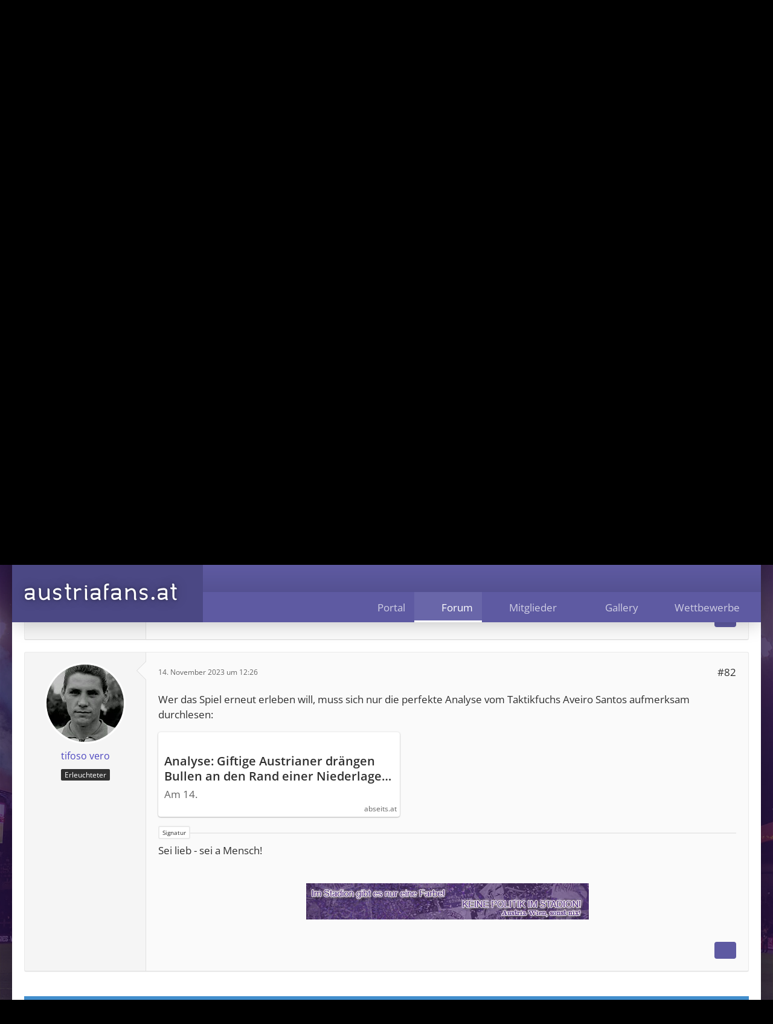

--- FILE ---
content_type: text/html; charset=UTF-8
request_url: https://www.austriafans.at/forum/index.php?thread/10427-bundesliga-i-14-runde-i-austria-wien-rb-salzburg-i-12-11-2023-17-00-uhr/&postID=285838
body_size: 14946
content:









<!DOCTYPE html>
<html
	dir="ltr"
	lang="de"
	data-color-scheme="light"
>

<head>
	<meta charset="utf-8">
		
	<title>BUNDESLIGA I 14. RUNDE I AUSTRIA WIEN - RB SALZBURG I 12.11.2023 - 17:00 UHR - Seite 5 - Kampfmannschaft - Austriafans.at</title>
	
	<meta name="viewport" content="width=device-width, initial-scale=1">
<meta name="format-detection" content="telephone=no">
<meta property="og:site_name" content="Austriafans.at">
<meta property="og:title" content="BUNDESLIGA I 14. RUNDE I AUSTRIA WIEN - RB SALZBURG I 12.11.2023 - 17:00 UHR - Austriafans.at">
<meta property="og:url" content="https://www.austriafans.at/forum/index.php?thread/10427-bundesliga-i-14-runde-i-austria-wien-rb-salzburg-i-12-11-2023-17-00-uhr/">
<meta property="og:type" content="article">
<meta property="og:description" content="Am kommenden Sonntag geht&#039;s gegen das Konstrukt aus Salzburg.

Mitgliedermail des Vereins dazu.

Es war ein hartes Stück Arbeit. Aber der Glaube unserer Elf und aller Austrianer:innen im Stadion hat uns spät aber doch jubeln lassen. 13 Punkte aus den…">
<meta name="description" content="Am kommenden Sonntag geht&#039;s gegen das Konstrukt aus Salzburg.

Mitgliedermail des Vereins dazu.

Es war ein hartes Stück Arbeit. Aber der Glaube unserer Elf und aller Austrianer:innen im Stadion hat uns spät aber doch jubeln lassen. 13 Punkte aus den…">

<!-- Stylesheets -->
<link rel="stylesheet" type="text/css" href="https://www.austriafans.at/style/style-8.css?m=1764338979"><link rel="preload" href="https://www.austriafans.at/font/families/Open%20Sans/OpenSans%5Bwdth%2Cwght%5D.woff2?v=1763621434" as="font" crossorigin>

<meta name="timezone" content="Europe/Berlin">


<script data-cfasync="false">
	var WCF_PATH = 'https://www.austriafans.at/';
	var WSC_API_URL = 'https://www.austriafans.at/';
	var WSC_RPC_API_URL = 'https://www.austriafans.at/index.php?api/rpc/';
	
	var LANGUAGE_ID = 1;
	var LANGUAGE_USE_INFORMAL_VARIANT = false;
	var TIME_NOW = 1768977190;
	var LAST_UPDATE_TIME = 1764337904;
	var ENABLE_DEBUG_MODE = false;
	var ENABLE_PRODUCTION_DEBUG_MODE = true;
	var ENABLE_DEVELOPER_TOOLS = false;
	var PAGE_TITLE = 'Austriafans.at';
	
	var REACTION_TYPES = {"6":{"title":"Finger","renderedIcon":"<img\n\tsrc=\"https:\/\/www.austriafans.at\/images\/reaction\/6-finger.gif\"\n\talt=\"Finger\"\n\tclass=\"reactionType\"\n\tdata-reaction-type-id=\"6\"\n>","iconPath":"https:\/\/www.austriafans.at\/images\/reaction\/6-finger.gif","showOrder":1,"reactionTypeID":6,"isAssignable":1},"1":{"title":"Gef\u00e4llt mir","renderedIcon":"<img\n\tsrc=\"https:\/\/www.austriafans.at\/images\/reaction\/1-vherz.png\"\n\talt=\"Gef\u00e4llt mir\"\n\tclass=\"reactionType\"\n\tdata-reaction-type-id=\"1\"\n>","iconPath":"https:\/\/www.austriafans.at\/images\/reaction\/1-vherz.png","showOrder":2,"reactionTypeID":1,"isAssignable":1},"2":{"title":"Danke","renderedIcon":"<img\n\tsrc=\"https:\/\/www.austriafans.at\/images\/reaction\/2-2-daumenhoch.svg\"\n\talt=\"Danke\"\n\tclass=\"reactionType\"\n\tdata-reaction-type-id=\"2\"\n>","iconPath":"https:\/\/www.austriafans.at\/images\/reaction\/2-2-daumenhoch.svg","showOrder":3,"reactionTypeID":2,"isAssignable":1},"3":{"title":"Haha","renderedIcon":"<img\n\tsrc=\"https:\/\/www.austriafans.at\/images\/reaction\/haha.svg\"\n\talt=\"Haha\"\n\tclass=\"reactionType\"\n\tdata-reaction-type-id=\"3\"\n>","iconPath":"https:\/\/www.austriafans.at\/images\/reaction\/haha.svg","showOrder":4,"reactionTypeID":3,"isAssignable":1},"4":{"title":"Verwirrend","renderedIcon":"<img\n\tsrc=\"https:\/\/www.austriafans.at\/images\/reaction\/confused.svg\"\n\talt=\"Verwirrend\"\n\tclass=\"reactionType\"\n\tdata-reaction-type-id=\"4\"\n>","iconPath":"https:\/\/www.austriafans.at\/images\/reaction\/confused.svg","showOrder":5,"reactionTypeID":4,"isAssignable":1},"5":{"title":"Traurig","renderedIcon":"<img\n\tsrc=\"https:\/\/www.austriafans.at\/images\/reaction\/sad.svg\"\n\talt=\"Traurig\"\n\tclass=\"reactionType\"\n\tdata-reaction-type-id=\"5\"\n>","iconPath":"https:\/\/www.austriafans.at\/images\/reaction\/sad.svg","showOrder":6,"reactionTypeID":5,"isAssignable":1}};
	
	
	</script>

<script data-cfasync="false" src="https://www.austriafans.at/js/WoltLabSuite/WebComponent.min.js?v=1764337904"></script>
<script data-cfasync="false" src="https://www.austriafans.at/js/preload/de.preload.js?v=1764337904"></script>

<script data-cfasync="false" src="https://www.austriafans.at/js/WoltLabSuite.Core.tiny.min.js?v=1764337904"></script>
<script data-cfasync="false">
requirejs.config({
	baseUrl: 'https://www.austriafans.at/js',
	urlArgs: 't=1764337904'
	
});

window.addEventListener('pageshow', function(event) {
	if (event.persisted) {
		window.location.reload();
	}
});

</script>











<script data-cfasync="false" src="https://www.austriafans.at/js/WoltLabSuite.Forum.tiny.min.js?v=1764337904"></script>


<noscript>
	<style>
		.jsOnly {
			display: none !important;
		}
		
		.noJsOnly {
			display: block !important;
		}
	</style>
</noscript>



	
	
	<script type="application/ld+json">
{
"@context": "http://schema.org",
"@type": "WebSite",
"url": "https:\/\/www.austriafans.at\/forum\/index.php?portal\/",
"potentialAction": {
"@type": "SearchAction",
"target": "https:\/\/www.austriafans.at\/index.php?search\/&q={search_term_string}",
"query-input": "required name=search_term_string"
}
}
</script>
<link rel="apple-touch-icon" sizes="180x180" href="https://www.austriafans.at/images/favicon/default.apple-touch-icon.png">
<link rel="manifest" href="https://www.austriafans.at/images/style-8/manifest-1.json">
<link rel="icon" type="image/png" sizes="48x48" href="https://www.austriafans.at/images/favicon/default.favicon-48x48.png">
<meta name="msapplication-config" content="https://www.austriafans.at/images/favicon/default.browserconfig.xml">
<meta name="theme-color" content="#5e5aa2">
<script>
	{
		document.querySelector('meta[name="theme-color"]').content = window.getComputedStyle(document.documentElement).getPropertyValue("--wcfPageThemeColor");
	}
</script>

			<link rel="preload" href="https://www.austriafans.at/font/styles/Playhead.otf" as="font" crossorigin>
	 
	
			<link rel="canonical" href="https://www.austriafans.at/forum/index.php?thread/10427-bundesliga-i-14-runde-i-austria-wien-rb-salzburg-i-12-11-2023-17-00-uhr/&amp;pageNo=5">
		
							<link rel="prev" href="https://www.austriafans.at/forum/index.php?thread/10427-bundesliga-i-14-runde-i-austria-wien-rb-salzburg-i-12-11-2023-17-00-uhr/&amp;pageNo=4">
	
		</head>

<body id="tpl_wbb_thread"
	itemscope itemtype="http://schema.org/WebPage" itemid="https://www.austriafans.at/forum/index.php?thread/10427-bundesliga-i-14-runde-i-austria-wien-rb-salzburg-i-12-11-2023-17-00-uhr/&amp;pageNo=5"	data-template="thread" data-application="wbb" data-page-id="55" data-page-identifier="com.woltlab.wbb.Thread"	data-board-id="20" data-thread-id="10427"	class=" customStyleWrapper styleInspire">

<span id="top"></span>

<div id="pageContainer" class="pageContainer">
	
	
	<div id="pageWrapperContainer" class="pageWrapperContainer">
	<div id="pageHeaderContainer" class="pageHeaderContainer">
		<header id="pageHeader" class="pageHeader">
			<div id="pageHeaderPanel" class="pageHeaderPanel">
				<div class="layoutBoundary">
					<div class="box mainMenu" data-box-identifier="com.woltlab.wcf.MainMenu">
			
		
	<div class="boxContent">
		<nav aria-label="Hauptmenü">
	<ol class="boxMenu">
		
		
					<li class="" data-identifier="com.woltlab.wcf.Dashboard">
				<a href="https://www.austriafans.at/index.php?dashboard/" class="boxMenuLink">
					<fa-icon size="24" name="circle-arrow-right" solid></fa-icon>					<span class="boxMenuLinkTitle">Portal</span>
														</a>
				
				</li>				
									<li class="active" data-identifier="com.woltlab.wbb.BoardList">
				<a href="https://www.austriafans.at/forum/" class="boxMenuLink" aria-current="page">
					<fa-icon size="24" name="circle-arrow-right" solid></fa-icon>					<span class="boxMenuLinkTitle">Forum</span>
														</a>
				
				</li>				
									<li class=" boxMenuHasChildren" data-identifier="com.woltlab.wcf.MembersList">
				<a href="https://www.austriafans.at/index.php?members-list/" class="boxMenuLink">
					<fa-icon size="24" name="circle-arrow-right" solid></fa-icon>					<span class="boxMenuLinkTitle">Mitglieder</span>
																<fa-icon size="16" name="caret-down" solid></fa-icon>						
									</a>
				
				<ol class="boxMenuDepth1">				
									<li class="" data-identifier="com.woltlab.wcf.RecentActivityList">
				<a href="https://www.austriafans.at/index.php?recent-activity-list/" class="boxMenuLink">
					<fa-icon size="24" name="circle-arrow-right" solid></fa-icon>					<span class="boxMenuLinkTitle">Letzte Aktivitäten</span>
														</a>
				
				</li>				
									<li class="" data-identifier="com.woltlab.wcf.UsersOnlineList">
				<a href="https://www.austriafans.at/index.php?users-online-list/" class="boxMenuLink">
					<fa-icon size="24" name="circle-arrow-right" solid></fa-icon>					<span class="boxMenuLinkTitle">Benutzer online</span>
														</a>
				
				</li>				
									<li class="" data-identifier="com.woltlab.wcf.Team">
				<a href="https://www.austriafans.at/index.php?team/" class="boxMenuLink">
					<fa-icon size="24" name="circle-arrow-right" solid></fa-icon>					<span class="boxMenuLinkTitle">Team</span>
														</a>
				
				</li>				
									<li class="" data-identifier="com.woltlab.wcf.UserSearch">
				<a href="https://www.austriafans.at/index.php?user-search/" class="boxMenuLink">
					<fa-icon size="24" name="circle-arrow-right" solid></fa-icon>					<span class="boxMenuLinkTitle">Mitgliedersuche</span>
														</a>
				
				</li>				
									</ol></li>									<li class="" data-identifier="com.woltlab.wcf.generic19">
				<a href="https://www.austriafans.at/piwigo/index.php" class="boxMenuLink">
					<fa-icon size="24" name="circle-arrow-right" solid></fa-icon>					<span class="boxMenuLinkTitle">Gallery</span>
														</a>
				
				</li>				
									<li class="" data-identifier="de.yourecom.cbs.Index">
				<a href="https://www.austriafans.at/cbs/" class="boxMenuLink">
					<fa-icon size="24" name="circle-arrow-right" solid></fa-icon>					<span class="boxMenuLinkTitle">Wettbewerbe</span>
														</a>
				
				</li>				
																	
		
	</ol>
</nav>	</div>
</div><button type="button" class="pageHeaderMenuMobile" aria-expanded="false" aria-label="Menü">
	<span class="pageHeaderMenuMobileInactive">
		<fa-icon size="32" name="bars"></fa-icon>
	</span>
	<span class="pageHeaderMenuMobileActive">
		<fa-icon size="32" name="xmark"></fa-icon>
	</span>
</button>
					<nav id="topMenu" class="userPanel">
	<ul class="userPanelItems">
								<li id="userLogin">
				<a
					class="loginLink"
					href="https://www.austriafans.at/index.php?login/&amp;url=https%3A%2F%2Fwww.austriafans.at%2Fforum%2Findex.php%3Fthread%2F10427-bundesliga-i-14-runde-i-austria-wien-rb-salzburg-i-12-11-2023-17-00-uhr%2F%26postID%3D285838"
					rel="nofollow"
				>Anmelden</a>
			</li>
							<li id="userRegistration">
					<a
						class="registrationLink"
						href="https://www.austriafans.at/index.php?register/"
						rel="nofollow"
					>Registrieren</a>
				</li>
							
								
												<!-- page search -->
		<li>
			<a href="https://www.austriafans.at/index.php?search/" id="userPanelSearchButton" class="jsTooltip" title="Suche"><fa-icon size="32" name="magnifying-glass"></fa-icon> <span>Suche</span></a>
		</li>
	</ul>
</nav>
	<a
		href="https://www.austriafans.at/index.php?login/&amp;url=https%3A%2F%2Fwww.austriafans.at%2Fforum%2Findex.php%3Fthread%2F10427-bundesliga-i-14-runde-i-austria-wien-rb-salzburg-i-12-11-2023-17-00-uhr%2F%26postID%3D285838"
		class="userPanelLoginLink jsTooltip"
		title="Anmelden"
		rel="nofollow"
	>
		<fa-icon size="32" name="arrow-right-to-bracket"></fa-icon>
	</a>
					<script>
(function () {
	var menuTarget = "#pageHeader .mainMenu > div > nav > .boxMenu";
	var menuItems = document.querySelectorAll("#pageHeader .mainMenu > div > nav > .boxMenu > li");
	for (dataAttribute of menuItems) {
				switch (dataAttribute.getAttribute("data-identifier")) {
					case 'com.woltlab.wcf.Dashboard':
			const icon1 = document.querySelectorAll(menuTarget + "> li[data-identifier='com.woltlab.wcf.Dashboard'] fa-icon");
			icon1[0].setIcon("house-chimney", true);
			break;
		case 'com.woltlab.wcf.ArticleList':
			const icon2 = document.querySelectorAll(menuTarget + "> li[data-identifier='com.woltlab.wcf.ArticleList'] fa-icon");
			icon2[0].setIcon("newspaper", true);	
			break;
		case 'com.woltlab.wcf.MembersList':
			const icon3 = document.querySelectorAll(menuTarget + "> li[data-identifier='com.woltlab.wcf.MembersList'] fa-icon");
			icon3[0].setIcon("users", true);	
			break;
		case 'com.woltlab.wbb.BoardList':
			const icon4 = document.querySelectorAll(menuTarget + "> li[data-identifier='com.woltlab.wbb.BoardList'] fa-icon");
			icon4[0].setIcon("comment", true);	
			break;
		case 'com.woltlab.gallery.Gallery':
			const icon5 = document.querySelectorAll(menuTarget + "> li[data-identifier='com.woltlab.gallery.Gallery'] fa-icon");
			icon5[0].setIcon("image", true);	
			break;
		case 'com.woltlab.calendar.Calendar':
			const icon6 = document.querySelectorAll(menuTarget + "> li[data-identifier='com.woltlab.calendar.Calendar'] fa-icon");
			icon6[0].setIcon("calendar-days", true);	
			break;
		case 'com.woltlab.blog.BlogList':
			const icon7 = document.querySelectorAll(menuTarget + "> li[data-identifier='com.woltlab.blog.BlogList'] fa-icon");
			icon7[0].setIcon("copy", true);	
			break;
		case 'com.woltlab.filebase.FileList':
			const icon8 = document.querySelectorAll(menuTarget + "> li[data-identifier='com.woltlab.filebase.FileList'] fa-icon");
			icon8[0].setIcon("database", true);	
			break;
		case 'com.viecode.marketplace.Marketplace':
			const icon9 = document.querySelectorAll(menuTarget + "> li[data-identifier='com.viecode.marketplace.Marketplace'] fa-icon");
			icon9[0].setIcon("arrow-right-arrow-left", true);	
			break;
		case 'com.viecode.filebase.Filebase':
			const icon10 = document.querySelectorAll(menuTarget + "> li[data-identifier='com.viecode.filebase.Filebase'] fa-icon");
			icon10[0].setIcon("database", true);	
			break;
		case 'shop.header.menu.products':
			const icon11 = document.querySelectorAll(menuTarget + "> li[data-identifier='shop.header.menu.products'] fa-icon");
			icon11[0].setIcon("basket-shopping", true);	
			break;
		case 'com.viecode.lexicon.Lexicon':
			const icon12 = document.querySelectorAll(menuTarget + "> li[data-identifier='com.viecode.lexicon.Lexicon'] fa-icon");
			icon12[0].setIcon("circle-question", true);	
			break;
		case 'de.wbb-elite.news.categoryList':
			const icon13 = document.querySelectorAll(menuTarget + "> li[data-identifier='de.wbb-elite.news.categoryList'] fa-icon");
			icon13[0].setIcon("circle-info", true);	
			break;
		case 'com.woltlab.wcf.generic1':
			const icon14 = document.querySelectorAll(menuTarget + "> li[data-identifier='com.woltlab.wcf.generic1'] fa-icon");
			icon14[0].setIcon("house", true);	
			break;
		case 'com.woltlab.wcf.generic2':
			const icon15 = document.querySelectorAll(menuTarget + "> li[data-identifier='com.woltlab.wcf.generic2'] fa-icon");
			icon15[0].setIcon("house", true);	
			break;
		case 'com.woltlab.wcf.generic3':
			const icon16 = document.querySelectorAll(menuTarget + "> li[data-identifier='com.woltlab.wcf.generic3'] fa-icon");
			icon16[0].setIcon("house", true);	
			break;
		case 'com.woltlab.wcf.generic4':
			const icon17 = document.querySelectorAll(menuTarget + "> li[data-identifier='com.woltlab.wcf.generic4'] fa-icon");
			icon17[0].setIcon("house", true);	
			break;
		case 'com.woltlab.wcf.generic5':
			const icon18 = document.querySelectorAll(menuTarget + "> li[data-identifier='com.woltlab.wcf.generic5'] fa-icon");
			icon18[0].setIcon("house", true);	
			break;
		case 'com.woltlab.wcf.generic6':
			const icon19 = document.querySelectorAll(menuTarget + "> li[data-identifier='com.woltlab.wcf.generic6'] fa-icon");
			icon19[0].setIcon("house", true);	
			break;
		case 'com.woltlab.wcf.generic7':
			const icon20 = document.querySelectorAll(menuTarget + "> li[data-identifier='com.woltlab.wcf.generic7'] fa-icon");
			icon20[0].setIcon("house", true);	
			break;
		case 'com.woltlab.wcf.generic8':
			const icon21 = document.querySelectorAll(menuTarget + "> li[data-identifier='com.woltlab.wcf.generic8'] fa-icon");
			icon21[0].setIcon("house", true);	
			break;
		case 'com.woltlab.wcf.generic9':
			const icon22 = document.querySelectorAll(menuTarget + "> li[data-identifier='com.woltlab.wcf.generic9'] fa-icon");
			icon22[0].setIcon("house", true);	
			break;
		case 'com.woltlab.wcf.generic10':
			const icon23 = document.querySelectorAll(menuTarget + "> li[data-identifier='com.woltlab.wcf.generic10'] fa-icon");
			icon23[0].setIcon("house", true);
		}
	}
})();
</script>				</div>
			</div>

			<div id="pageHeaderFacade" class="pageHeaderFacade">
				<div class="layoutBoundary">
					<div id="pageHeaderLogo" class="pageHeaderLogo">
		
	<a href="https://www.austriafans.at/forum/" aria-label="Austriafans.at">
							<div class="textLogo textLogoStyle5">
								<div>
				<h1>austriafans.at</h1>
								</div>
				<h1 class="textLogoMobile">austriafans.at</h1>
			</div>
									
			 
				
		
	</a>
</div>

						

					
		
			
	
<button type="button" id="pageHeaderSearchMobile" class="pageHeaderSearchMobile" aria-expanded="false" aria-label="Suche">
	<fa-icon size="32" name="magnifying-glass"></fa-icon>
</button>

<div id="pageHeaderSearch" class="pageHeaderSearch">
	<form method="post" action="https://www.austriafans.at/index.php?search/">
		<div id="pageHeaderSearchInputContainer" class="pageHeaderSearchInputContainer">
			<div class="pageHeaderSearchType dropdown">
				<a href="#" class="button dropdownToggle" id="pageHeaderSearchTypeSelect">
					<span class="pageHeaderSearchTypeLabel">Dieses Thema</span>
					<fa-icon size="16" name="caret-down" solid></fa-icon>
				</a>
				<ul class="dropdownMenu">
					<li><a href="#" data-extended-link="https://www.austriafans.at/index.php?search/&amp;extended=1" data-object-type="everywhere">Alles</a></li>
					<li class="dropdownDivider"></li>
					
											<li><a href="#" data-extended-link="https://www.austriafans.at/index.php?search/&amp;extended=1&amp;type=com.woltlab.wbb.post" data-object-type="com.woltlab.wbb.post" data-parameters='{ "threadID": 10427 }'>Dieses Thema</a></li>		<li><a href="#" data-extended-link="https://www.austriafans.at/index.php?search/&amp;extended=1&amp;type=com.woltlab.wbb.post" data-object-type="com.woltlab.wbb.post" data-parameters='{ "boardID": 20 }'>Dieses Forum</a></li>
						
						<li class="dropdownDivider"></li>
					
					
																		<li><a href="#" data-extended-link="https://www.austriafans.at/index.php?search/&amp;type=com.woltlab.wcf.article&amp;extended=1" data-object-type="com.woltlab.wcf.article">Artikel</a></li>
																								<li><a href="#" data-extended-link="https://www.austriafans.at/index.php?search/&amp;type=com.woltlab.wcf.page&amp;extended=1" data-object-type="com.woltlab.wcf.page">Seiten</a></li>
																																			<li><a href="#" data-extended-link="https://www.austriafans.at/index.php?search/&amp;type=com.woltlab.wbb.post&amp;extended=1" data-object-type="com.woltlab.wbb.post">Forum</a></li>
																
					<li class="dropdownDivider"></li>
					<li><a class="pageHeaderSearchExtendedLink" href="https://www.austriafans.at/index.php?search/&amp;extended=1">Erweiterte Suche</a></li>
				</ul>
			</div>
			
			<input type="search" name="q" id="pageHeaderSearchInput" class="pageHeaderSearchInput" placeholder="Suchbegriff eingeben" autocomplete="off" value="">
			
			<button type="submit" class="pageHeaderSearchInputButton button" title="Suche">
				<fa-icon size="16" name="magnifying-glass"></fa-icon>
			</button>
			
			<div id="pageHeaderSearchParameters"></div>
			
					</div>
	</form>
</div>

	
				</div>
			</div>
		</header>
					<div id="pageHeaderCollapsibleContent">

	<div id="pageHeaderCollapsibleContentLarge" >
		<div id="pageHeaderCustomContent" class="pageHeaderCustomContent visitorContent">
	<div class="layoutBoundary">
		<div class="pageHeaderCustomContentInner">
								<div class="pageHeaderCustomContentInnerHeadlines">
				<h2 class="animateContent animateFirstLevel">Herzlich Willkommen!</h2>
				<h3 class="animateContent animateSecondLevel">Um alle Funktionen nutzen zu können, sollten Sie sich registrieren. Wenn Sie schon regstriert sind, sollten Sie sich anmelden.</h3>
				<div class="animateContent animateThirdLevel">				<div class="headerContentMessageGrid">
					<div class="headerContentMessageGridBoxSmall">
						<a class="loginLink" href="https://www.austriafans.at/index.php?login/"><span>Jetzt anmelden</span><i class="headerContentButtonChrome"></i></a>
					</div>
										<div class="headerContentMessageGridBoxSmall">oder</div>
					<div class="headerContentMessageGridBoxSmall">
						<a href="https://www.austriafans.at/index.php?register/"><span>Neues Benutzerkonto erstellen</span><i class="headerContentButtonChrome"></i></a>
					</div>
									</div></div>
			</div>
				</div>
	</div>
</div>
	</div>

	
</div>
				<div id="pageHeaderFader" class="pageHeaderFader">
		<div>
			<ul class="faderContentWrapper">
				<li class="faderContent"></li>
				<li class="faderContent"></li>
				<li class="faderContent"></li>
				<li class="faderContent"></li>
				<li class="faderContent"></li>
			</ul>

		</div>
	</div>

	
		
					<div id="pageHeaderMobileMenu" class="pageHeaderMobileMenu">
	<div class="layoutBoundary">
		<nav>
			<ol class="mobileMainMenu">
									<li class="">
						<a href="https://www.austriafans.at/index.php?dashboard/" class="subBoxMenuLink">
							<span class="subBoxMenuLinkTitle">Portal</span>
													</a>
						</li>															<li class="active">
						<a href="https://www.austriafans.at/forum/" class="subBoxMenuLink">
							<span class="subBoxMenuLinkTitle">Forum</span>
													</a>
						</li>															<li class=" subBoxMenuHasChildren">
						<a href="https://www.austriafans.at/index.php?members-list/" class="subBoxMenuLink">
							<span class="subBoxMenuLinkTitle">Mitglieder</span>
													</a>
						<ol class="subBoxMenuDepth1">															<li class="">
						<a href="https://www.austriafans.at/index.php?recent-activity-list/" class="subBoxMenuLink">
							<span class="subBoxMenuLinkTitle">Letzte Aktivitäten</span>
													</a>
						</li>															<li class="">
						<a href="https://www.austriafans.at/index.php?users-online-list/" class="subBoxMenuLink">
							<span class="subBoxMenuLinkTitle">Benutzer online</span>
													</a>
						</li>															<li class="">
						<a href="https://www.austriafans.at/index.php?team/" class="subBoxMenuLink">
							<span class="subBoxMenuLinkTitle">Team</span>
													</a>
						</li>															<li class="">
						<a href="https://www.austriafans.at/index.php?user-search/" class="subBoxMenuLink">
							<span class="subBoxMenuLinkTitle">Mitgliedersuche</span>
													</a>
						</li>													</ol></li>															<li class="">
						<a href="https://www.austriafans.at/piwigo/index.php" class="subBoxMenuLink">
							<span class="subBoxMenuLinkTitle">Gallery</span>
													</a>
						</li>															<li class="">
						<a href="https://www.austriafans.at/cbs/" class="subBoxMenuLink">
							<span class="subBoxMenuLinkTitle">Wettbewerbe</span>
													</a>
						</li>																										</ol>
		</nav>
		
	</div>
</div>
		
		<div id="pageHeaderSubMenu" class="pageHeaderSubMenu">
	<div class="layoutBoundary">
		<nav>
			<ol class="subBoxMenu">
									<li class="subBoxMenuLink ">
						<a href="https://www.austriafans.at/index.php?dashboard/" class="subBoxMenuLink">
							<span class="subBoxMenuLinkTitle">Portal</span>
													</a>
						</li>															<li class="subBoxMenuLink active">
						<a href="https://www.austriafans.at/forum/" class="subBoxMenuLink">
							<span class="subBoxMenuLinkTitle">Forum</span>
													</a>
						</li>															<li class="subBoxMenuLink  subBoxMenuHasChildren">
						<a href="https://www.austriafans.at/index.php?members-list/" class="subBoxMenuLink">
							<span class="subBoxMenuLinkTitle">Mitglieder</span>
													</a>
						<ol class="subBoxMenuDepth1">															<li class="subBoxMenuLink ">
						<a href="https://www.austriafans.at/index.php?recent-activity-list/" class="subBoxMenuLink">
							<span class="subBoxMenuLinkTitle">Letzte Aktivitäten</span>
													</a>
						</li>															<li class="subBoxMenuLink ">
						<a href="https://www.austriafans.at/index.php?users-online-list/" class="subBoxMenuLink">
							<span class="subBoxMenuLinkTitle">Benutzer online</span>
													</a>
						</li>															<li class="subBoxMenuLink ">
						<a href="https://www.austriafans.at/index.php?team/" class="subBoxMenuLink">
							<span class="subBoxMenuLinkTitle">Team</span>
													</a>
						</li>															<li class="subBoxMenuLink ">
						<a href="https://www.austriafans.at/index.php?user-search/" class="subBoxMenuLink">
							<span class="subBoxMenuLinkTitle">Mitgliedersuche</span>
													</a>
						</li>													</ol></li>															<li class="subBoxMenuLink ">
						<a href="https://www.austriafans.at/piwigo/index.php" class="subBoxMenuLink">
							<span class="subBoxMenuLinkTitle">Gallery</span>
													</a>
						</li>															<li class="subBoxMenuLink ">
						<a href="https://www.austriafans.at/cbs/" class="subBoxMenuLink">
							<span class="subBoxMenuLinkTitle">Wettbewerbe</span>
													</a>
						</li>																										</ol>
		</nav>
		
	</div>
</div>

		
	</div>
	
	
	
	
	
	<div class="pageNavigation">
	<div class="layoutBoundary">
			<nav class="breadcrumbs" aria-label="Verlaufsnavigation">
		<ol class="breadcrumbs__list" itemprop="breadcrumb" itemscope itemtype="http://schema.org/BreadcrumbList">
			<li class="breadcrumbs__item" title="Austriafans.at" itemprop="itemListElement" itemscope itemtype="http://schema.org/ListItem">
							<a class="breadcrumbs__link" href="https://www.austriafans.at/forum/index.php?portal/" itemprop="item">
																<span class="breadcrumbs__title" itemprop="name">Austriafans.at</span>
							</a>
															<meta itemprop="position" content="1">
																					</li>
														
											<li class="breadcrumbs__item" title="Forum" itemprop="itemListElement" itemscope itemtype="http://schema.org/ListItem">
							<a class="breadcrumbs__link" href="https://www.austriafans.at/forum/" itemprop="item">
																<span class="breadcrumbs__title" itemprop="name">Forum</span>
							</a>
															<meta itemprop="position" content="2">
																					</li>
														
											<li class="breadcrumbs__item" title="Austria Wien" itemprop="itemListElement" itemscope itemtype="http://schema.org/ListItem">
							<a class="breadcrumbs__link" href="https://www.austriafans.at/forum/index.php?board/6-austria-wien/" itemprop="item">
																<span class="breadcrumbs__title" itemprop="name">Austria Wien</span>
							</a>
															<meta itemprop="position" content="3">
																					</li>
														
											<li class="breadcrumbs__item" title="Kampfmannschaft" itemprop="itemListElement" itemscope itemtype="http://schema.org/ListItem">
							<a class="breadcrumbs__link" href="https://www.austriafans.at/forum/index.php?board/20-kampfmannschaft/" itemprop="item">
																	<span class="breadcrumbs__parent_indicator">
										<fa-icon size="16" name="arrow-left-long"></fa-icon>
									</span>
																<span class="breadcrumbs__title" itemprop="name">Kampfmannschaft</span>
							</a>
															<meta itemprop="position" content="4">
																					</li>
		</ol>
	</nav>
		<ul class="pageNavigationIconsCustom">
											<li id="sidebarRightExpand" class="sidebarRightExpand" style="display: none;">
					<a class="jsTooltip" title="Rechte Seitenleiste global einblenden">
					<span>Seitenleiste</span> <fa-icon size="16" name="compress"></fa-icon></a>
				</li>
				<li id="sidebarRightCollapse" class="sidebarRightCollapse">
					<a class="jsTooltip" title="Rechte Seitenleiste global ausblenden">
					<span>Seitenleiste</span> <fa-icon size="16" name="expand"></fa-icon></a>
					
				</li>
				





		</ul>
	</div>
<script>
(function () {
	var fixed = 60;
		var viewportWidth = window.innerWidth || document.documentElement.clientWidth;
	var root = document.documentElement;
	window.onscroll = function() {
		if (viewportWidth > 1024) {
			if (window.pageYOffset >= fixed) {
				root.classList.add("fixedUI")
			} else {
				root.classList.remove("fixedUI");
			}
		}
	};
})();
</script>






</div>
	
	
	
	<section id="main" class="main" role="main" 	itemprop="mainEntity" itemscope itemtype="http://schema.org/DiscussionForumPosting"
	itemid="https://www.austriafans.at/forum/index.php?thread/10427-bundesliga-i-14-runde-i-austria-wien-rb-salzburg-i-12-11-2023-17-00-uhr/#post285668"
>
		<div class="layoutBoundary">
			

			
			<div id="content" class="content  ">
								
																<header class="contentHeader messageGroupContentHeader wbbThread" data-thread-id="10427" data-is-closed="0" data-is-deleted="0" data-is-disabled="0" data-is-sticky="0" data-is-announcement="0" data-is-link="0">
		<div class="contentHeaderIcon">
			<img src="https://www.austriafans.at/images/avatars/b1/46-b1019fad028c040d75bb1e30a8009f551b74c604.jpg" width="64" height="64" alt="" class="userAvatarImage" loading="lazy">
															
		</div>

		<div class="contentHeaderTitle">
			<h1 class="contentTitle" itemprop="name headline">BUNDESLIGA I 14. RUNDE I AUSTRIA WIEN - RB SALZBURG I 12.11.2023 - 17:00 UHR</h1>
			<ul class="inlineList contentHeaderMetaData">
				

				

									<li itemprop="author" itemscope itemtype="http://schema.org/Person">
						<fa-icon size="16" name="user"></fa-icon>
													<a href="https://www.austriafans.at/index.php?user/5194-felly/" class="userLink" data-object-id="5194" itemprop="url">
								<span itemprop="name">Felly</span>
							</a>
											</li>
				
				<li>
					<fa-icon size="16" name="clock"></fa-icon>
					<a href="https://www.austriafans.at/forum/index.php?thread/10427-bundesliga-i-14-runde-i-austria-wien-rb-salzburg-i-12-11-2023-17-00-uhr/"><woltlab-core-date-time date="2023-11-06T14:49:12+00:00">6. November 2023 um 15:49</woltlab-core-date-time></a>
				</li>

				
				
				
			</ul>

			<meta itemprop="url" content="https://www.austriafans.at/forum/index.php?thread/10427-bundesliga-i-14-runde-i-austria-wien-rb-salzburg-i-12-11-2023-17-00-uhr/">
			<meta itemprop="commentCount" content="81">
							<meta itemprop="datePublished" content="2023-11-06T15:49:12+01:00">
					</div>

		
	</header>
													
				
				
				
				
				

				




	<div class="contentInteraction">
					<div class="contentInteractionPagination paginationTop">
				<woltlab-core-pagination page="5" count="5" url="https://www.austriafans.at/forum/index.php?thread/10427-bundesliga-i-14-runde-i-austria-wien-rb-salzburg-i-12-11-2023-17-00-uhr/"></woltlab-core-pagination>			</div>
		
					<div class="contentInteractionButtonContainer">
				
									 <div class="contentInteractionShareButton">
						<button type="button" class="button small wsShareButton jsTooltip" title="Teilen" data-link="https://www.austriafans.at/forum/index.php?thread/10427-bundesliga-i-14-runde-i-austria-wien-rb-salzburg-i-12-11-2023-17-00-uhr/" data-link-title="BUNDESLIGA I 14. RUNDE I AUSTRIA WIEN - RB SALZBURG I 12.11.2023 - 17:00 UHR" data-bbcode="[thread]10427[/thread]">
		<fa-icon size="16" name="share-nodes"></fa-icon>
	</button>					</div>
				
							</div>
			</div>


	<div class="section">
		<ul
			class="wbbThreadPostList messageList jsClipboardContainer"
			data-is-last-page="true"
			data-last-post-time="1699961169"
			data-page-no="5"
			data-type="com.woltlab.wbb.post"
		>
							



			
		
		
		
	
	
			<li
			id="post285837"
			class="
				anchorFixedHeader
															"
		>
			<article class="wbbPost message messageSidebarOrientationLeft jsClipboardObject jsMessage userOnlineGroupMarking3"
				data-post-id="285837" data-can-edit="0" data-can-edit-inline="0"
				data-is-closed="0" data-is-deleted="0" data-is-disabled="0"
								data-object-id="285837" data-object-type="com.woltlab.wbb.likeablePost" data-user-id="5187"													itemprop="comment"
					itemscope itemtype="http://schema.org/Comment"
					itemid="https://www.austriafans.at/forum/index.php?thread/10427-bundesliga-i-14-runde-i-austria-wien-rb-salzburg-i-12-11-2023-17-00-uhr/&amp;postID=285837#post285837"
							>
				<meta itemprop="datePublished" content="2023-11-14T12:23:55+01:00">
													<meta itemprop="url" content="https://www.austriafans.at/forum/index.php?thread/10427-bundesliga-i-14-runde-i-austria-wien-rb-salzburg-i-12-11-2023-17-00-uhr/&amp;postID=285837#post285837">
									 
	
<aside role="presentation" class="messageSidebar member" itemprop="author" itemscope itemtype="http://schema.org/Person">
	<div class="messageAuthor">
		
		
								
							<div class="userAvatar">
					<a href="https://www.austriafans.at/index.php?user/5187-tifoso-vero/" aria-hidden="true" tabindex="-1"><img src="https://www.austriafans.at/images/avatars/fa/633-fa617a11e5e4e00c2b532a1f4a66ea27788ad177.jpg" width="128" height="128" alt="" class="userAvatarImage" loading="lazy"></a>					
									</div>
						
			<div class="messageAuthorContainer">
				<a href="https://www.austriafans.at/index.php?user/5187-tifoso-vero/" class="username userLink" data-object-id="5187" itemprop="url">
					<span itemprop="name">tifoso vero</span>
				</a>
														
					
							</div>
			
												<div class="userTitle">
						<span class="badge userTitleBadge">Erleuchteter</span>
					</div>
				
				
							
						</div>
	
			
		
									<div class="userCredits">
					<dl class="plain dataList">
						<dt><a href="https://www.austriafans.at/index.php?user/5187-tifoso-vero/#likes" class="jsTooltip" title="Erhaltene Reaktionen von tifoso vero">Reaktionen</a></dt>
								<dd>1.394</dd>
														
														
														
														
								<dt><a href="https://www.austriafans.at/forum/index.php?user-post-list/5187-tifoso-vero/" title="Beiträge von tifoso vero" class="jsTooltip">Beiträge</a></dt>
	<dd>5.357</dd>
					</dl>
				</div>
			
				
		
	</aside>
				
				<div class="messageContent">
					<header class="messageHeader">
						<div class="messageHeaderBox">
							<ul class="messageHeaderMetaData">
								<li><a href="https://www.austriafans.at/forum/index.php?thread/10427-bundesliga-i-14-runde-i-austria-wien-rb-salzburg-i-12-11-2023-17-00-uhr/&amp;postID=285837#post285837" rel="nofollow" class="permalink messagePublicationTime"><woltlab-core-date-time date="2023-11-14T11:23:55+00:00">14. November 2023 um 12:23</woltlab-core-date-time></a></li>
								
								
							</ul>
							
							<ul class="messageStatus">
																																																
								
							</ul>
						</div>
						
						<ul class="messageQuickOptions">
															
														
															<li>
									<a href="https://www.austriafans.at/forum/index.php?thread/10427-bundesliga-i-14-runde-i-austria-wien-rb-salzburg-i-12-11-2023-17-00-uhr/&amp;postID=285837#post285837" rel="nofollow" class="jsTooltip wsShareButton" title="Teilen" data-link-title="BUNDESLIGA I 14. RUNDE I AUSTRIA WIEN - RB SALZBURG I 12.11.2023 - 17:00 UHR">#81</a>
								</li>
														
														
							
						</ul>
						
						
					</header>
					
					<div class="messageBody">
												
												
						
						
						<div class="messageText" itemprop="text">
														
							<blockquote class="quoteBox collapsibleBbcode jsCollapsibleBbcode" cite="https://www.austriafans.at/forum/index.php?thread/10427-bundesliga-i-14-runde-i-austria-wien-rb-salzburg-i-12-11-2023-17-00-uhr/&amp;postID=285762#post285762">
	<div class="quoteBoxIcon">
					<a href="https://www.austriafans.at/index.php?user/5367-zkk/" class="userLink" data-object-id="5367" aria-hidden="true"><img src="https://www.austriafans.at/images/avatars/8b/89-8b1d458d7762a4ac52455552e84cdc7d7073edc7.jpg" width="24" height="24" alt="" class="userAvatarImage" loading="lazy"></a>
			</div>
	
	<div class="quoteBoxTitle">
									<a href="https://www.austriafans.at/forum/index.php?thread/10427-bundesliga-i-14-runde-i-austria-wien-rb-salzburg-i-12-11-2023-17-00-uhr/&amp;postID=285762#post285762">Zitat von zkk</a>
						</div>
	
	<div class="quoteBoxContent">
		<p>Schurli, Schurli, Schurli  <img src="https://www.austriafans.at/images/smilies/twemoji/1f60d.png" alt=":smiling_face_with_heart_eyes:" title="smiling face with heart-eyes" class="smiley" srcset="https://www.austriafans.at/images/smilies/twemoji/1f60d@2x.png 2x" height="23" width="23" loading="eager" translate="no"><img src="https://www.austriafans.at/images/smilies/twemoji/2757.png" alt=":exclamation_mark:" title="exclamation mark" class="smiley" srcset="https://www.austriafans.at/images/smilies/twemoji/2757@2x.png 2x" height="23" width="23" loading="eager" translate="no"></p>
	</div>
	
	</blockquote>						</div>
						
						
					</div>
					
					<footer class="messageFooter">
												
													<div class="messageSignature">
								<div><p>Sei lieb - sei a Mensch!</p><div class="text-center"><p><br><img src="http://www.austriafans.at/nopolitics.jpg" alt="nopolitics.jpg" class="jsResizeImage"></p></div></div>
							</div>
												
						
						
						<div class="messageFooterNotes">
														
														
														
														
							
						</div>
						
						<div class="messageFooterGroup">
							
																	
	<woltlab-core-reaction-summary
		data="[]"
		object-type="com.woltlab.wbb.likeablePost"
		object-id="285837"
		selected-reaction="0"
	></woltlab-core-reaction-summary>
							
							<ul class="messageFooterButtonsExtra buttonList smallButtons jsMobileNavigationExtra">
																									<li>
										<button
											type="button"
											title="Inhalt melden"
											class="button jsTooltip"
											data-report-content="com.woltlab.wbb.post"
											data-object-id="285837"
										>
											<fa-icon size="16" name="triangle-exclamation"></fa-icon>
											<span class="invisible">Inhalt melden</span>
										</button>
									</li>
																																
							</ul>
							
							<ul class="messageFooterButtons buttonList smallButtons jsMobileNavigation">
																																								
							</ul>
						</div>

						
					</footer>
				</div>
			</article>
		</li>
		
	
	
		
		
				
		
		
		
	
	
			<li
			id="post285838"
			class="
				anchorFixedHeader
															"
		>
			<article class="wbbPost message messageSidebarOrientationLeft jsClipboardObject jsMessage userOnlineGroupMarking3"
				data-post-id="285838" data-can-edit="0" data-can-edit-inline="0"
				data-is-closed="0" data-is-deleted="0" data-is-disabled="0"
								data-object-id="285838" data-object-type="com.woltlab.wbb.likeablePost" data-user-id="5187"													itemprop="comment"
					itemscope itemtype="http://schema.org/Comment"
					itemid="https://www.austriafans.at/forum/index.php?thread/10427-bundesliga-i-14-runde-i-austria-wien-rb-salzburg-i-12-11-2023-17-00-uhr/&amp;postID=285838#post285838"
							>
				<meta itemprop="datePublished" content="2023-11-14T12:26:09+01:00">
													<meta itemprop="url" content="https://www.austriafans.at/forum/index.php?thread/10427-bundesliga-i-14-runde-i-austria-wien-rb-salzburg-i-12-11-2023-17-00-uhr/&amp;postID=285838#post285838">
								
<aside role="presentation" class="messageSidebar member" itemprop="author" itemscope itemtype="http://schema.org/Person">
	<div class="messageAuthor">
		
		
								
							<div class="userAvatar">
					<a href="https://www.austriafans.at/index.php?user/5187-tifoso-vero/" aria-hidden="true" tabindex="-1"><img src="https://www.austriafans.at/images/avatars/fa/633-fa617a11e5e4e00c2b532a1f4a66ea27788ad177.jpg" width="128" height="128" alt="" class="userAvatarImage" loading="lazy"></a>					
									</div>
						
			<div class="messageAuthorContainer">
				<a href="https://www.austriafans.at/index.php?user/5187-tifoso-vero/" class="username userLink" data-object-id="5187" itemprop="url">
					<span itemprop="name">tifoso vero</span>
				</a>
														
					
							</div>
			
												<div class="userTitle">
						<span class="badge userTitleBadge">Erleuchteter</span>
					</div>
				
				
							
						</div>
	
			
		
									<div class="userCredits">
					<dl class="plain dataList">
						<dt><a href="https://www.austriafans.at/index.php?user/5187-tifoso-vero/#likes" class="jsTooltip" title="Erhaltene Reaktionen von tifoso vero">Reaktionen</a></dt>
								<dd>1.394</dd>
														
														
														
														
								<dt><a href="https://www.austriafans.at/forum/index.php?user-post-list/5187-tifoso-vero/" title="Beiträge von tifoso vero" class="jsTooltip">Beiträge</a></dt>
	<dd>5.357</dd>
					</dl>
				</div>
			
				
		
	</aside>
				
				<div class="messageContent">
					<header class="messageHeader">
						<div class="messageHeaderBox">
							<ul class="messageHeaderMetaData">
								<li><a href="https://www.austriafans.at/forum/index.php?thread/10427-bundesliga-i-14-runde-i-austria-wien-rb-salzburg-i-12-11-2023-17-00-uhr/&amp;postID=285838#post285838" rel="nofollow" class="permalink messagePublicationTime"><woltlab-core-date-time date="2023-11-14T11:26:09+00:00">14. November 2023 um 12:26</woltlab-core-date-time></a></li>
								
								
							</ul>
							
							<ul class="messageStatus">
																																																
								
							</ul>
						</div>
						
						<ul class="messageQuickOptions">
															
														
															<li>
									<a href="https://www.austriafans.at/forum/index.php?thread/10427-bundesliga-i-14-runde-i-austria-wien-rb-salzburg-i-12-11-2023-17-00-uhr/&amp;postID=285838#post285838" rel="nofollow" class="jsTooltip wsShareButton" title="Teilen" data-link-title="BUNDESLIGA I 14. RUNDE I AUSTRIA WIEN - RB SALZBURG I 12.11.2023 - 17:00 UHR">#82</a>
								</li>
														
														
							
						</ul>
						
						
					</header>
					
					<div class="messageBody">
												
												
						
						
						<div class="messageText" itemprop="text">
														
							<p>Wer das Spiel erneut erleben will, muss sich nur die perfekte Analyse vom Taktikfuchs Aveiro Santos aufmerksam durchlesen:</p>			<div class="unfurlUrlCardContainer">
			<div class="unfurlUrlCard unfurlUrlCardCoverImage">
									<img src="https://abseits.at/wp-content/uploads/Michael-Wimmer2-FK-Austria-Wien-1.jpg" height="1067" width="1600" class="unfurlUrlImage" alt="" loading="lazy">
								<div class="unfurlUrlInformation">
					<a class="unfurlUrlTitle" href="https://abseits.at/fusball-in-osterreich/bundesliga/analyse-giftige-austrianer-draengen-bullen-an-den-rand-einer-niederlage/?fbclid=IwAR3Oyt4Tfbo--1koopAP0Wvdjo3BQe8R9zbyJyvvoYJ7I_iEVU3-jBZt0rs" target="_blank" rel="nofollow noopener ugc">Analyse: Giftige Austrianer drängen Bullen an den Rand einer Niederlage » abseits.at</a>
					<div class="unfurlUrlDescription">Am 14.</div>
					<div class="unfurlUrlHost">abseits.at</div>
				</div>
			</div>
		</div>
							</div>
						
						
					</div>
					
					<footer class="messageFooter">
												
													<div class="messageSignature">
								<div><p>Sei lieb - sei a Mensch!</p><div class="text-center"><p><br><img src="http://www.austriafans.at/nopolitics.jpg" alt="nopolitics.jpg" class="jsResizeImage"></p></div></div>
							</div>
												
						
						
						<div class="messageFooterNotes">
														
														
														
														
							
						</div>
						
						<div class="messageFooterGroup">
							
																				
	<woltlab-core-reaction-summary
		data="[[2,6]]"
		object-type="com.woltlab.wbb.likeablePost"
		object-id="285838"
		selected-reaction="0"
	></woltlab-core-reaction-summary>
							
							<ul class="messageFooterButtonsExtra buttonList smallButtons jsMobileNavigationExtra">
																									<li>
										<button
											type="button"
											title="Inhalt melden"
											class="button jsTooltip"
											data-report-content="com.woltlab.wbb.post"
											data-object-id="285838"
										>
											<fa-icon size="16" name="triangle-exclamation"></fa-icon>
											<span class="invisible">Inhalt melden</span>
										</button>
									</li>
																																
							</ul>
							
							<ul class="messageFooterButtons buttonList smallButtons jsMobileNavigation">
																																								
							</ul>
						</div>

						
					</footer>
				</div>
			</article>
		</li>
		
	
	
		
		
	
	
														<li class="messageListPagination">
					<woltlab-core-pagination page="5" count="5" url="https://www.austriafans.at/forum/index.php?thread/10427-bundesliga-i-14-runde-i-austria-wien-rb-salzburg-i-12-11-2023-17-00-uhr/"></woltlab-core-pagination>
				</li>
			
					</ul>
	</div>





				
				
									<div class="boxesContentBottom">
						<div class="boxContainer">
							<section class="box boxInfo" data-box-identifier="com.woltlab.wcf.RegisterButton.content">
			
			<h2 class="boxTitle">
							Jetzt mitmachen!					</h2>
		
	<div class="boxContent">
		<p>Sie haben noch kein Benutzerkonto auf unserer Seite? <a href="https://www.austriafans.at/index.php?register/">Registrieren Sie sich kostenlos</a> und nehmen Sie an unserer Community teil!</p>

<div class="formSubmit">
	<a
		href="https://www.austriafans.at/index.php?register/"
		class="button buttonPrimary"
	>Benutzerkonto erstellen</a>
	<a
		href="https://www.austriafans.at/index.php?login/&amp;url=https%3A%2F%2Fwww.austriafans.at%2Fforum%2Findex.php%3Fthread%2F10427-bundesliga-i-14-runde-i-austria-wien-rb-salzburg-i-12-11-2023-17-00-uhr%2F%26postID%3D285838"
		class="button buttonPrimary"
		rel="nofollow"
	>Anmelden</a>
</div>
	</div>
</section>
						</div>
					</div>
				
				
							</div>
			
			
		</div>
	</section>
	
	
	
	
	
	<footer id="pageFooter" class="pageFooter">
		
					
			<div class="boxesFooter">
			<div class="layoutBoundary">
													<div class="boxContainer">
						<div class="box" data-box-identifier="com.woltlab.wcf.FooterMenu">
			
		
	<div class="boxContent">
		<nav aria-label="Footer-Menü">
	<ol class="boxMenu">
		
		
					<li class="" data-identifier="com.woltlab.wcf.PrivacyPolicy">
				<a href="https://www.austriafans.at/index.php?datenschutzerklaerung/" class="boxMenuLink">
					<fa-icon size="24" name="circle-arrow-right" solid></fa-icon>					<span class="boxMenuLinkTitle">Datenschutzerklärung</span>
														</a>
				
				</li>				
									<li class="" data-identifier="com.woltlab.wcf.Contact">
				<a href="https://www.austriafans.at/index.php?contact/" class="boxMenuLink">
					<fa-icon size="24" name="circle-arrow-right" solid></fa-icon>					<span class="boxMenuLinkTitle">Kontakt</span>
														</a>
				
				</li>				
									<li class="" data-identifier="com.woltlab.wcf.LegalNotice">
				<a href="https://www.austriafans.at/index.php?legal-notice/" class="boxMenuLink">
					<fa-icon size="24" name="circle-arrow-right" solid></fa-icon>					<span class="boxMenuLinkTitle">Impressum</span>
														</a>
				
				</li>				
																	
		
	</ol>
</nav>	</div>
</div>
					</div>
				
				 	
			</div>
		</div>
		
			<div id="pageFooterCopyright" class="pageFooterCopyright">
			<div class="layoutBoundary">
				<div class="copyright"><a href="https://www.woltlab.com/de/" rel="nofollow" target="_blank">Community-Software: <strong>WoltLab Suite&trade; 6.1.15</strong></a></div>					
					<div class="copyright" style="margin-top:10px;">
    <a href="https://www.cls-design.com" class="jsStaticDialog" data-dialog-id="footerNote">Stil: <strong>Inspire</strong> von <strong>cls-design</strong></a></div>

<div id="footerNote" class="jsStaticDialogContent" style="display: none;" data-title="Stilinformationen">
    <div id="footerNoteContent">
        <dl>
            <dt>Stilname</dt>
            <dd>Inspire</dd>
        </dl>
        <dl>
            <dt>Hersteller</dt>
            <dd>cls-design</dd>
        </dl>
        <dl>
            <dt>Lizenz</dt>
            <dd><a href="https://www.cls-design.com/index.php/Licence/" class="externalURL" target="_blank">Kostenpflichtige Stile</a></dd>
        </dl>
        <dl>
            <dt>Hilfe</dt>
            <dd><a href="https://www.cls-design.com/community/" class="externalURL" target="_blank">Supportforum</a></dd>
        </dl>			
        <div class="formSubmit">
            <a class="button" href="https://www.cls-design.com/" target="_blank">cls-design besuchen</a>        </div>
    </div>
</div>
			</div>
		</div>
	
</footer>
</div>
</div>



<div class="pageFooterStickyNotice">
	
	
	<noscript>
		<div class="info" role="status">
			<div class="layoutBoundary">
				<span class="javascriptDisabledWarningText">In Ihrem Webbrowser ist JavaScript deaktiviert. Um alle Funktionen dieser Website nutzen zu können, muss JavaScript aktiviert sein.</span>
			</div>
		</div>	
	</noscript>
</div>

<script data-cfasync="false">
	require(['Language', 'WoltLabSuite/Core/BootstrapFrontend', 'User'], function(Language, BootstrapFrontend, User) {
		
		
		User.init(
			0,
			'',
			'',
			'https://www.austriafans.at/index.php?guest-token-dialog/'
		);
		
		BootstrapFrontend.setup({
			backgroundQueue: {
				url: 'https://www.austriafans.at/index.php?background-queue-perform/',
				force: false			},
						dynamicColorScheme: false,
			endpointUserPopover: 'https://www.austriafans.at/index.php?user-popover/',
			executeCronjobs: undefined,
											shareButtonProviders: [
					["Facebook", "Facebook", "<fa-brand size=\"24\"><svg xmlns=\"http:\/\/www.w3.org\/2000\/svg\" viewBox=\"0 0 512 512\"><!--! Font Awesome Free 6.7.2 by @fontawesome - https:\/\/fontawesome.com License - https:\/\/fontawesome.com\/license\/free (Icons: CC BY 4.0, Fonts: SIL OFL 1.1, Code: MIT License) Copyright 2024 Fonticons, Inc. --><path d=\"M512 256C512 114.6 397.4 0 256 0S0 114.6 0 256C0 376 82.7 476.8 194.2 504.5V334.2H141.4V256h52.8V222.3c0-87.1 39.4-127.5 125-127.5c16.2 0 44.2 3.2 55.7 6.4V172c-6-.6-16.5-1-29.6-1c-42 0-58.2 15.9-58.2 57.2V256h83.6l-14.4 78.2H287V510.1C413.8 494.8 512 386.9 512 256h0z\"\/><\/svg><\/fa-brand>"], 
					["Twitter", "X", "<fa-brand size=\"24\"><svg xmlns=\"http:\/\/www.w3.org\/2000\/svg\" viewBox=\"0 0 512 512\"><!--! Font Awesome Free 6.7.2 by @fontawesome - https:\/\/fontawesome.com License - https:\/\/fontawesome.com\/license\/free (Icons: CC BY 4.0, Fonts: SIL OFL 1.1, Code: MIT License) Copyright 2024 Fonticons, Inc. --><path d=\"M389.2 48h70.6L305.6 224.2 487 464H345L233.7 318.6 106.5 464H35.8L200.7 275.5 26.8 48H172.4L272.9 180.9 389.2 48zM364.4 421.8h39.1L151.1 88h-42L364.4 421.8z\"\/><\/svg><\/fa-brand>"], 
					["Reddit", "Reddit", "<fa-brand size=\"24\"><svg xmlns=\"http:\/\/www.w3.org\/2000\/svg\" viewBox=\"0 0 512 512\"><!--! Font Awesome Free 6.7.2 by @fontawesome - https:\/\/fontawesome.com License - https:\/\/fontawesome.com\/license\/free (Icons: CC BY 4.0, Fonts: SIL OFL 1.1, Code: MIT License) Copyright 2024 Fonticons, Inc. --><path d=\"M0 256C0 114.6 114.6 0 256 0S512 114.6 512 256s-114.6 256-256 256L37.1 512c-13.7 0-20.5-16.5-10.9-26.2L75 437C28.7 390.7 0 326.7 0 256zM349.6 153.6c23.6 0 42.7-19.1 42.7-42.7s-19.1-42.7-42.7-42.7c-20.6 0-37.8 14.6-41.8 34c-34.5 3.7-61.4 33-61.4 68.4l0 .2c-37.5 1.6-71.8 12.3-99 29.1c-10.1-7.8-22.8-12.5-36.5-12.5c-33 0-59.8 26.8-59.8 59.8c0 24 14.1 44.6 34.4 54.1c2 69.4 77.6 125.2 170.6 125.2s168.7-55.9 170.6-125.3c20.2-9.6 34.1-30.2 34.1-54c0-33-26.8-59.8-59.8-59.8c-13.7 0-26.3 4.6-36.4 12.4c-27.4-17-62.1-27.7-100-29.1l0-.2c0-25.4 18.9-46.5 43.4-49.9l0 0c4.4 18.8 21.3 32.8 41.5 32.8zM177.1 246.9c16.7 0 29.5 17.6 28.5 39.3s-13.5 29.6-30.3 29.6s-31.4-8.8-30.4-30.5s15.4-38.3 32.1-38.3zm190.1 38.3c1 21.7-13.7 30.5-30.4 30.5s-29.3-7.9-30.3-29.6c-1-21.7 11.8-39.3 28.5-39.3s31.2 16.6 32.1 38.3zm-48.1 56.7c-10.3 24.6-34.6 41.9-63 41.9s-52.7-17.3-63-41.9c-1.2-2.9 .8-6.2 3.9-6.5c18.4-1.9 38.3-2.9 59.1-2.9s40.7 1 59.1 2.9c3.1 .3 5.1 3.6 3.9 6.5z\"\/><\/svg><\/fa-brand>"], 
					 
					["LinkedIn", "LinkedIn", "<fa-brand size=\"24\"><svg xmlns=\"http:\/\/www.w3.org\/2000\/svg\" viewBox=\"0 0 448 512\"><!--! Font Awesome Free 6.7.2 by @fontawesome - https:\/\/fontawesome.com License - https:\/\/fontawesome.com\/license\/free (Icons: CC BY 4.0, Fonts: SIL OFL 1.1, Code: MIT License) Copyright 2024 Fonticons, Inc. --><path d=\"M100.28 448H7.4V148.9h92.88zM53.79 108.1C24.09 108.1 0 83.5 0 53.8a53.79 53.79 0 0 1 107.58 0c0 29.7-24.1 54.3-53.79 54.3zM447.9 448h-92.68V302.4c0-34.7-.7-79.2-48.29-79.2-48.29 0-55.69 37.7-55.69 76.7V448h-92.78V148.9h89.08v40.8h1.3c12.4-23.5 42.69-48.3 87.88-48.3 94 0 111.28 61.9 111.28 142.3V448z\"\/><\/svg><\/fa-brand>"], 
					["Pinterest", "Pinterest", "<fa-brand size=\"24\"><svg xmlns=\"http:\/\/www.w3.org\/2000\/svg\" viewBox=\"0 0 496 512\"><!--! Font Awesome Free 6.7.2 by @fontawesome - https:\/\/fontawesome.com License - https:\/\/fontawesome.com\/license\/free (Icons: CC BY 4.0, Fonts: SIL OFL 1.1, Code: MIT License) Copyright 2024 Fonticons, Inc. --><path d=\"M496 256c0 137-111 248-248 248-25.6 0-50.2-3.9-73.4-11.1 10.1-16.5 25.2-43.5 30.8-65 3-11.6 15.4-59 15.4-59 8.1 15.4 31.7 28.5 56.8 28.5 74.8 0 128.7-68.8 128.7-154.3 0-81.9-66.9-143.2-152.9-143.2-107 0-163.9 71.8-163.9 150.1 0 36.4 19.4 81.7 50.3 96.1 4.7 2.2 7.2 1.2 8.3-3.3.8-3.4 5-20.3 6.9-28.1.6-2.5.3-4.7-1.7-7.1-10.1-12.5-18.3-35.3-18.3-56.6 0-54.7 41.4-107.6 112-107.6 60.9 0 103.6 41.5 103.6 100.9 0 67.1-33.9 113.6-78 113.6-24.3 0-42.6-20.1-36.7-44.8 7-29.5 20.5-61.3 20.5-82.6 0-19-10.2-34.9-31.4-34.9-24.9 0-44.9 25.7-44.9 60.2 0 22 7.4 36.8 7.4 36.8s-24.5 103.8-29 123.2c-5 21.4-3 51.6-.9 71.2C65.4 450.9 0 361.1 0 256 0 119 111 8 248 8s248 111 248 248z\"\/><\/svg><\/fa-brand>"], 
					 
					
				],
						styleChanger: false		});
	});
</script>
<script data-cfasync="false">
	// prevent jQuery and other libraries from utilizing define()
	__require_define_amd = define.amd;
	define.amd = undefined;
</script>
<script data-cfasync="false" src="https://www.austriafans.at/js/WCF.Combined.tiny.min.js?v=1764337904"></script>
<script data-cfasync="false">
	define.amd = __require_define_amd;
	$.holdReady(true);
</script>
<script data-cfasync="false">
	WCF.User.init(
		0,
		''	);
</script>
<script data-cfasync="false" src="https://www.austriafans.at/forum/js/WBB.tiny.min.js?v=1764337904"></script>
<script data-cfasync="false">
	$(function() {
		WCF.User.Profile.ActivityPointList.init();
		
					require(['WoltLabSuite/Core/Ui/User/Trophy/List'], function (UserTrophyList) {
				new UserTrophyList();
			});
				
		require(['WoltLabSuite/Forum/Bootstrap'], (Bootstrap) => {
	Bootstrap.setup();
});
		
			});
</script>
<script data-cfasync="false">
		var $imageViewer = null;
		$(function() {
			WCF.Language.addObject({
				'wcf.imageViewer.button.enlarge': 'Vollbild-Modus',
				'wcf.imageViewer.button.full': 'Originalversion aufrufen',
				'wcf.imageViewer.seriesIndex': '{literal}{x} von {y}{\/literal}',
				'wcf.imageViewer.counter': '{literal}Bild {x} von {y}{\/literal}',
				'wcf.imageViewer.close': 'Schließen',
				'wcf.imageViewer.enlarge': 'Bild direkt anzeigen',
				'wcf.imageViewer.next': 'Nächstes Bild',
				'wcf.imageViewer.previous': 'Vorheriges Bild'
			});
			
			$imageViewer = new WCF.ImageViewer();
		});
	</script>
<script data-cfasync="false">
			(function () {
				document.getElementById("pageHeaderLogo").children[0].className += " fade";
			})();
			</script>
<script data-cfasync="false">
		require(['WoltLabSuite/Core/Ui/Search/Page'], function(UiSearchPage) {
			UiSearchPage.init('com.woltlab.wbb.post');
		});
	</script>
<script data-cfasync="false">

	/*
	* EASYFADER - An Ultralight Fading Slideshow For Responsive Layouts
	* Version: 1.0
	* Author: Patrick Kunka
	* Copyright 2012-2013 Patrick Kunka
	*/

	if ($(window).width() > 1025) {
		
	!function(e){function t(e){for(var t=["Webkit","Moz","O","ms"],a=0;a<t.length;a++)if(t[a]+"Transition"in e.style)return"-"+t[a].toLowerCase()+"-";return"transition"in e.style?"":!1}var a={init:function(a){return this.each(function(){function n(e,a){function n(){v.eq(e).removeAttr("style"),f=a,l=!1,r()}if(l||e==a)return!1;if(l=!0,p.removeClass("activePage").eq(c).addClass("activePage"),v.removeClass("faderContentActive").eq(a).addClass("faderContentActive"),v.eq(e).css("z-index",3),v.eq(a).css({"z-index":2,opacity:1}),t){var i={};i[t+"transition"]="opacity "+s.fadeDur+"ms",i.opacity=0,v.eq(e).css(i);setTimeout(function(){n()},s.fadeDur)}else v.eq(e).animate({opacity:0},s.fadeDur,function(){n()})}function i(e){"nextPage"==e?(c=f+1,c>g-1&&(c=0)):"previousPage"==e?(c=f-1,0>c&&(c=g-1)):c=e,n(f,c)}function r(){o=setTimeout(function(){i("nextPage")},s.slideDur)}var s={slideDur:7e3,fadeDur:800};a&&e.extend(s,a),this.config=s;var o,f,c,d=e(this),u=".faderContent",l=!1,v=d.find(u),g=v.length,y=d.find(".faderPageList");t=t(d[0]);for(var m=0;g>m;m++)y.append('<li class="faderPage" data-target="'+m+'">'+m+"</li>");d.find(".faderPage").bind("click",function(){var t=e(this).attr("data-target");clearTimeout(o),i(t)});var p=y.find(".faderPage");v.eq(0).css("opacity",1),p.eq(0).addClass("activePage"),f=0,r()})}};e.fn.easyFader=function(e){return a.init.apply(this,arguments)}}(jQuery);
		
	
		$(function(){
			$('#pageHeaderFader').easyFader({
				slideDur: 8000,
				fadeDur: 1500
			});
		});
	
	}
	</script>
<script data-cfasync="false">
		$(document).ready(function(){
			$( ".mobileMainMenu .subBoxMenuDepth1" ).remove();
		});
		</script>
<script data-cfasync="false">
		$(document).ready(function(){
			if ($(window).width() > 1025) {
   				$( ".subBoxMenu > li:not(.active)" ).remove();
   				$( ".subBoxMenu .subBoxMenuDepth2" ).remove();
			}
		});
		</script>
<script data-cfasync="false">
					(function () {
							var rootClass = document.documentElement;
							if (document.querySelector('.boxesSidebarRight') == null) {
								rootClass.classList.add("noSidebarAvailable")
							}
							document.getElementById('sidebarRightCollapse').addEventListener('click', function () {
								localStorage.styleHideSidebar=1;
								rootClass.classList.add("sidebarRightCollapsed")
							});
							document.getElementById('sidebarRightExpand').addEventListener('click', function () {
								localStorage.styleHideSidebar=2;
								rootClass.classList.remove("sidebarRightCollapsed")
							})
							if(localStorage.styleHideSidebar == '1') {
								rootClass.classList.add("sidebarRightCollapsed")
							}
					})();
					</script>
<script data-cfasync="false">
$(document).ready(function(){
	$('li:not(#messageQuickReply) .messageAuthor').after('<div class="userCreditsToggle"><a class="jsTooltip userCreditsShow" title="Details anzeigen"><fa-icon size="24" name="circle-plus"></fa-icon><fa-icon size="24" name="circle-minus"></fa-icon></a></div>');
	$(".userCredits").slideUp(300);
	$(".userCreditsToggle").click(function() {
		$(this).find("a").toggleClass('userCreditsShow userCreditsHide');
		$(this).next(".userCredits").slideToggle(300);
	});
});
</script>
<script data-cfasync="false">
$(document).ready(function(){
	$('li:not(#messageQuickReply).messageGroupStarter .messageAuthorContainer').after('<div class="messageGroupStarterMarking"><span class="badge blue">Themenstarter</span></div>');
});
</script>
<script data-cfasync="false">

// jQuery offsetScroller
// Copyright (c) 2016 Mason Hale
// MIT License

!function(t){function o(o,e){var f=t.extend({},t.fn.offsetScroller.defaults,e);if(o&&"#"===o[0]){var l;try{l=t(o)}catch(t){console.log("offsetScroller could not scroll to: '"+o+"'")}var n=l&&l.offset();if(n)return t("html, body").animate({scrollTop:n.top-f.offsetPixels},f.animationSpeed),!0}return!1}function e(t){history.pushState&&"file:"!==window.location.protocol&&history.pushState(null,null,t)}function f(f){if(0===f.button&&!f.metaKey&&!f.ctrlKey){var l=t(this).attr("href");if(l&&"#"===l[0]){var n=f.data;f.preventDefault(),e(l),o(l,n)}}}t.fn.offsetScroller=function(o){return this.each(function(){t(this).bind("click",o,f)})},t.fn.offsetScroller.defaults={offsetPixels:0,animationSpeed:500},t.fn.offsetScroller.scrollToHash=o}(jQuery);

</script>
<script data-cfasync="false">
	$(document).ready(function() {
		$().offsetScroller.defaults.offsetPixels = 60;
		$('a[href*="#"]:not([href="#"])').offsetScroller();
		$().offsetScroller.scrollToHash(window.location.hash);
	});
</script>
<script data-cfasync="false">
	$(function() {
		WCF.Language.addObject({
			'wbb.post.closed': 'Beitrag wurde für Bearbeitungen gesperrt',
			'wbb.post.copy.title': 'Beiträge kopieren',
			'wbb.post.edit': 'Beitrag bearbeiten',
			'wbb.post.edit.close': 'Bearbeitung verbieten',
			'wbb.post.edit.delete': 'Löschen',
			'wbb.post.edit.delete.confirmMessage': 'Wollen Sie diesen Beitrag wirklich endgültig löschen?',
			'wbb.post.edit.deleteCompletely': 'Endgültig löschen',
			'wbb.post.edit.enable': 'Freischalten',
			'wbb.post.edit.disable': 'Deaktivieren',
			'wbb.post.edit.merge': 'Beiträge zusammenfügen',
			'wbb.post.edit.merge.success': 'Beiträge erfolgreich zusammengefügt',
			'wbb.post.edit.open': 'Bearbeitung erlauben',
			'wbb.post.edit.restore': 'Wiederherstellen',
			'wbb.post.edit.trash.confirmMessage': 'Wollen Sie diesen Beitrag wirklich löschen?',
			'wbb.post.edit.trash.reason': 'Grund (optional)',
			'wbb.post.ipAddress.title': 'IP-Adresse',
			'wbb.post.moderation.redirect': 'Ihr Beitrag unterliegt der Moderation und wird erst nach einer Freischaltung sichtbar.',
			'wbb.post.moveToNewThread': 'In neues Thema verschieben',
			'wbb.post.official': 'Offizieller Beitrag',
			'wbb.thread.closed': 'Geschlossen',
			'wbb.thread.confirmDelete': 'Wenn Sie dieses Thema endgültig löschen, ist dieser Prozess nicht mehr umkehrbar. Wirklich fortfahren?',
			'wbb.thread.confirmTrash': 'Wollen Sie dieses Thema wirklich löschen?',
			'wbb.thread.confirmTrash.reason': 'Begründung (optional)',
			'wbb.thread.edit.advanced': 'Erweitert',
			'wbb.thread.edit.close': 'Schließen',
			'wbb.thread.edit.delete': 'Endgültig löschen',
			'wbb.thread.edit.done': 'Als erledigt markieren',
			'wbb.thread.edit.enable': 'Freischalten',
			'wbb.thread.edit.disable': 'Deaktivieren',
			'wbb.thread.edit.markPosts': 'Alle Beiträge markieren',
			'wbb.thread.edit.markThread': 'Thema markieren',
			'wbb.thread.edit.move': 'Verschieben',
			'wbb.thread.edit.moveDestination.error.equalsOrigin': 'Ziel- und Quellforum sind identisch.',
			'wbb.thread.edit.open': 'Öffnen',
			'wbb.thread.edit.removeLink': 'Link entfernen',
			'wbb.thread.edit.restore': 'Wiederherstellen',
			'wbb.thread.edit.scrape': 'Nicht mehr anpinnen',
			'wbb.thread.edit.sticky': 'Anpinnen',
			'wbb.thread.edit.trash': 'Löschen',
			'wbb.thread.edit.undone': 'Als unerledigt markieren',
			'wbb.thread.edit.unmarkThread': 'Thema demarkieren',
			'wbb.thread.moved': 'Verschoben',
			'wbb.thread.newPosts': '{if $newPostsCount == 1}Einen neuen Beitrag{else}{#$newPostsCount} neue Beiträge{\/if} laden',
			'wbb.thread.sticky': 'Angepinnt',
			'wcf.global.worker.completed': 'Aufgabe abgeschlossen',
			'wcf.user.objectWatch.manageSubscription': 'Abonnement verwalten',
			'wcf.message.bbcode.code.copy': 'Inhalt kopieren',
			'wcf.message.error.editorAlreadyInUse': 'Der Editor ist bereits aktiv, beenden Sie die Bearbeitung bevor Sie fortfahren.',
			'wcf.message.status.deleted': 'Gelöscht',
			'wcf.message.status.disabled': 'Deaktiviert',
			'wbb.thread.edit.moveThreads': 'Themen verschieben',
			'wbb.thread.edit': 'Thema bearbeiten',
			'wcf.label.none': 'Keine Auswahl',
			'wbb.thread.done': 'Erledigt',
			'wbb.thread.undone': 'Unerledigt',
			'wbb.thread.modification.log.thread.hide.confirmMessage': 'Möchten Sie wirklich den Log-Eintrag im Thema ausblenden?'
		});

									var $quoteManager = null;
		WCF.Language.addObject({
	'wcf.message.quote.insertAllQuotes': 'Alle Zitate einfügen',
	'wcf.message.quote.insertSelectedQuotes': 'Markierte Zitate einfügen',
	'wcf.message.quote.manageQuotes': 'Zitate verwalten',
	'wcf.message.quote.quoteSelected': 'Zitat speichern',
	'wcf.message.quote.quoteAndReply': 'Zitat einfügen',
	'wcf.message.quote.removeAllQuotes': 'Alle Zitate entfernen',
	'wcf.message.quote.removeSelectedQuotes': 'Markierte Zitate entfernen',
	'wcf.message.quote.showQuotes': '{if $count == 1}Ein Zitat{else}{#$count} Zitate{\/if}'
});

var $quoteManager = new WCF.Message.Quote.Manager(0, 'text', false, [  ]);

				
		require(['WoltLabSuite/Forum/Controller/Thread', 'WoltLabSuite/Forum/Ui/Post/Quote', 'WoltLabSuite/Forum/Handler/Thread/ThreadUpdateHandler'], (ControllerThread, { UiPostQuote }, { ThreadUpdateHandler }) => {
			new UiPostQuote($quoteManager);

			ControllerThread.init(10427, {
				clipboard: true,
				postInlineEditor: false,
				postLoader: false,
				postManager: false,
				postLikeHandler: true			}, {
				clipboard: {
					hasMarkedItems: false				},
				postInlineEditor: {
					canEditInline: false,
					quoteManager: $quoteManager
				}
			});

					});

		
		
		require(['WoltLabSuite/Forum/Ui/Thread/LastPageHandler'], (LastPageHandler) => {
			LastPageHandler.setup();
		});

		
		
			});
</script>


<span id="bottom"></span>

</body>
</html>